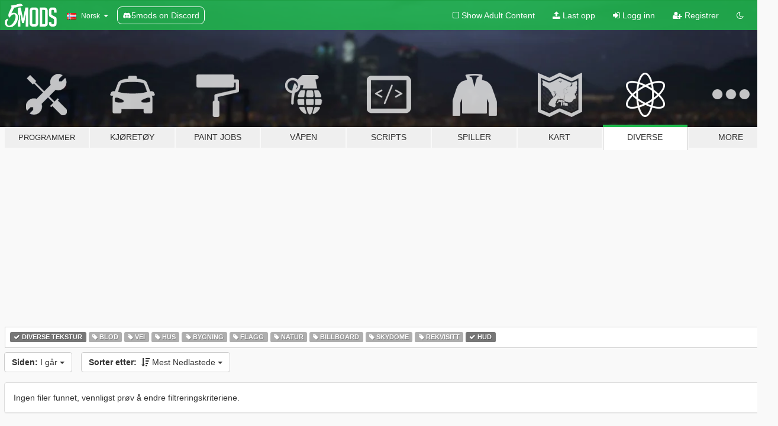

--- FILE ---
content_type: text/html; charset=utf-8
request_url: https://no.gta5-mods.com/misc/tags/misc-texture+hud/most-downloaded/day
body_size: 5531
content:

<!DOCTYPE html>
<html lang="nb" dir="ltr">
<head>
	<title>
		GTA 5 Diverse Modifikasjoner - Diverse tekstur - HUD - GTA5-Mods.com
	</title>

		<script
		  async
		  src="https://hb.vntsm.com/v4/live/vms/sites/gta5-mods.com/index.js"
        ></script>

        <script>
          self.__VM = self.__VM || [];
          self.__VM.push(function (admanager, scope) {
            scope.Config.buildPlacement((configBuilder) => {
              configBuilder.add("billboard");
              configBuilder.addDefaultOrUnique("mobile_mpu").setBreakPoint("mobile")
            }).display("top-ad");

            scope.Config.buildPlacement((configBuilder) => {
              configBuilder.add("leaderboard");
              configBuilder.addDefaultOrUnique("mobile_mpu").setBreakPoint("mobile")
            }).display("central-ad");

            scope.Config.buildPlacement((configBuilder) => {
              configBuilder.add("mpu");
              configBuilder.addDefaultOrUnique("mobile_mpu").setBreakPoint("mobile")
            }).display("side-ad");

            scope.Config.buildPlacement((configBuilder) => {
              configBuilder.add("leaderboard");
              configBuilder.addDefaultOrUnique("mpu").setBreakPoint({ mediaQuery: "max-width:1200px" })
            }).display("central-ad-2");

            scope.Config.buildPlacement((configBuilder) => {
              configBuilder.add("leaderboard");
              configBuilder.addDefaultOrUnique("mobile_mpu").setBreakPoint("mobile")
            }).display("bottom-ad");

            scope.Config.buildPlacement((configBuilder) => {
              configBuilder.add("desktop_takeover");
              configBuilder.addDefaultOrUnique("mobile_takeover").setBreakPoint("mobile")
            }).display("takeover-ad");

            scope.Config.get('mpu').display('download-ad-1');
          });
        </script>

	<meta charset="utf-8">
	<meta name="viewport" content="width=320, initial-scale=1.0, maximum-scale=1.0">
	<meta http-equiv="X-UA-Compatible" content="IE=edge">
	<meta name="msapplication-config" content="none">
	<meta name="theme-color" content="#20ba4e">
	<meta name="msapplication-navbutton-color" content="#20ba4e">
	<meta name="apple-mobile-web-app-capable" content="yes">
	<meta name="apple-mobile-web-app-status-bar-style" content="#20ba4e">
	<meta name="csrf-param" content="authenticity_token" />
<meta name="csrf-token" content="OZwUG51LZsIxJx6BqI8JeGbrg2U4E7K8rSgU0WUze34ckoPg5sfta7jJhBFP+ilgYaJ4MOrVjRmvXIIRcFmtDg==" />
	

	<link rel="shortcut icon" type="image/x-icon" href="https://images.gta5-mods.com/icons/favicon.png">
	<link rel="stylesheet" media="screen" href="/assets/application-7e510725ebc5c55e88a9fd87c027a2aa9e20126744fbac89762e0fd54819c399.css" />
	    <link rel="alternate" hreflang="id" href="https://id.gta5-mods.com/misc/tags/misc-texture+hud/most-downloaded/day">
    <link rel="alternate" hreflang="ms" href="https://ms.gta5-mods.com/misc/tags/misc-texture+hud/most-downloaded/day">
    <link rel="alternate" hreflang="bg" href="https://bg.gta5-mods.com/misc/tags/misc-texture+hud/most-downloaded/day">
    <link rel="alternate" hreflang="ca" href="https://ca.gta5-mods.com/misc/tags/misc-texture+hud/most-downloaded/day">
    <link rel="alternate" hreflang="cs" href="https://cs.gta5-mods.com/misc/tags/misc-texture+hud/most-downloaded/day">
    <link rel="alternate" hreflang="da" href="https://da.gta5-mods.com/misc/tags/misc-texture+hud/most-downloaded/day">
    <link rel="alternate" hreflang="de" href="https://de.gta5-mods.com/misc/tags/misc-texture+hud/most-downloaded/day">
    <link rel="alternate" hreflang="el" href="https://el.gta5-mods.com/misc/tags/misc-texture+hud/most-downloaded/day">
    <link rel="alternate" hreflang="en" href="https://www.gta5-mods.com/misc/tags/misc-texture+hud/most-downloaded/day">
    <link rel="alternate" hreflang="es" href="https://es.gta5-mods.com/misc/tags/misc-texture+hud/most-downloaded/day">
    <link rel="alternate" hreflang="fr" href="https://fr.gta5-mods.com/misc/tags/misc-texture+hud/most-downloaded/day">
    <link rel="alternate" hreflang="gl" href="https://gl.gta5-mods.com/misc/tags/misc-texture+hud/most-downloaded/day">
    <link rel="alternate" hreflang="ko" href="https://ko.gta5-mods.com/misc/tags/misc-texture+hud/most-downloaded/day">
    <link rel="alternate" hreflang="hi" href="https://hi.gta5-mods.com/misc/tags/misc-texture+hud/most-downloaded/day">
    <link rel="alternate" hreflang="it" href="https://it.gta5-mods.com/misc/tags/misc-texture+hud/most-downloaded/day">
    <link rel="alternate" hreflang="hu" href="https://hu.gta5-mods.com/misc/tags/misc-texture+hud/most-downloaded/day">
    <link rel="alternate" hreflang="mk" href="https://mk.gta5-mods.com/misc/tags/misc-texture+hud/most-downloaded/day">
    <link rel="alternate" hreflang="nl" href="https://nl.gta5-mods.com/misc/tags/misc-texture+hud/most-downloaded/day">
    <link rel="alternate" hreflang="nb" href="https://no.gta5-mods.com/misc/tags/misc-texture+hud/most-downloaded/day">
    <link rel="alternate" hreflang="pl" href="https://pl.gta5-mods.com/misc/tags/misc-texture+hud/most-downloaded/day">
    <link rel="alternate" hreflang="pt-BR" href="https://pt.gta5-mods.com/misc/tags/misc-texture+hud/most-downloaded/day">
    <link rel="alternate" hreflang="ro" href="https://ro.gta5-mods.com/misc/tags/misc-texture+hud/most-downloaded/day">
    <link rel="alternate" hreflang="ru" href="https://ru.gta5-mods.com/misc/tags/misc-texture+hud/most-downloaded/day">
    <link rel="alternate" hreflang="sl" href="https://sl.gta5-mods.com/misc/tags/misc-texture+hud/most-downloaded/day">
    <link rel="alternate" hreflang="fi" href="https://fi.gta5-mods.com/misc/tags/misc-texture+hud/most-downloaded/day">
    <link rel="alternate" hreflang="sv" href="https://sv.gta5-mods.com/misc/tags/misc-texture+hud/most-downloaded/day">
    <link rel="alternate" hreflang="vi" href="https://vi.gta5-mods.com/misc/tags/misc-texture+hud/most-downloaded/day">
    <link rel="alternate" hreflang="tr" href="https://tr.gta5-mods.com/misc/tags/misc-texture+hud/most-downloaded/day">
    <link rel="alternate" hreflang="uk" href="https://uk.gta5-mods.com/misc/tags/misc-texture+hud/most-downloaded/day">
    <link rel="alternate" hreflang="zh-CN" href="https://zh.gta5-mods.com/misc/tags/misc-texture+hud/most-downloaded/day">

  <script src="/javascripts/ads.js"></script>

		<!-- Nexus Google Tag Manager -->
		<script nonce="true">
//<![CDATA[
				window.dataLayer = window.dataLayer || [];

						window.dataLayer.push({
								login_status: 'Guest',
								user_id: undefined,
								gta5mods_id: undefined,
						});

//]]>
</script>
		<script nonce="true">
//<![CDATA[
				(function(w,d,s,l,i){w[l]=w[l]||[];w[l].push({'gtm.start':
				new Date().getTime(),event:'gtm.js'});var f=d.getElementsByTagName(s)[0],
				j=d.createElement(s),dl=l!='dataLayer'?'&l='+l:'';j.async=true;j.src=
				'https://www.googletagmanager.com/gtm.js?id='+i+dl;f.parentNode.insertBefore(j,f);
				})(window,document,'script','dataLayer','GTM-KCVF2WQ');

//]]>
</script>		<!-- End Nexus Google Tag Manager -->
</head>
<body class="category category-misc nb">
	<!-- Google Tag Manager (noscript) -->
	<noscript><iframe src="https://www.googletagmanager.com/ns.html?id=GTM-KCVF2WQ"
										height="0" width="0" style="display:none;visibility:hidden"></iframe></noscript>
	<!-- End Google Tag Manager (noscript) -->

<div id="page-cover"></div>
<div id="page-loading">
	<span class="graphic"></span>
	<span class="message">Laster...</span>
</div>

<div id="page-cover"></div>

<nav id="main-nav" class="navbar navbar-default">
  <div class="container">
    <div class="navbar-header">
      <a class="navbar-brand" href="/"></a>

      <ul class="nav navbar-nav">
        <li id="language-dropdown" class="dropdown">
          <a href="#language" class="dropdown-toggle" data-toggle="dropdown">
            <span class="famfamfam-flag-no icon"></span>&nbsp;
            <span class="language-name">Norsk</span>
            <span class="caret"></span>
          </a>

          <ul class="dropdown-menu dropdown-menu-with-footer">
                <li>
                  <a href="https://id.gta5-mods.com/misc/tags/misc-texture+hud/most-downloaded/day">
                    <span class="famfamfam-flag-id"></span>
                    <span class="language-name">Bahasa Indonesia</span>
                  </a>
                </li>
                <li>
                  <a href="https://ms.gta5-mods.com/misc/tags/misc-texture+hud/most-downloaded/day">
                    <span class="famfamfam-flag-my"></span>
                    <span class="language-name">Bahasa Melayu</span>
                  </a>
                </li>
                <li>
                  <a href="https://bg.gta5-mods.com/misc/tags/misc-texture+hud/most-downloaded/day">
                    <span class="famfamfam-flag-bg"></span>
                    <span class="language-name">Български</span>
                  </a>
                </li>
                <li>
                  <a href="https://ca.gta5-mods.com/misc/tags/misc-texture+hud/most-downloaded/day">
                    <span class="famfamfam-flag-catalonia"></span>
                    <span class="language-name">Català</span>
                  </a>
                </li>
                <li>
                  <a href="https://cs.gta5-mods.com/misc/tags/misc-texture+hud/most-downloaded/day">
                    <span class="famfamfam-flag-cz"></span>
                    <span class="language-name">Čeština</span>
                  </a>
                </li>
                <li>
                  <a href="https://da.gta5-mods.com/misc/tags/misc-texture+hud/most-downloaded/day">
                    <span class="famfamfam-flag-dk"></span>
                    <span class="language-name">Dansk</span>
                  </a>
                </li>
                <li>
                  <a href="https://de.gta5-mods.com/misc/tags/misc-texture+hud/most-downloaded/day">
                    <span class="famfamfam-flag-de"></span>
                    <span class="language-name">Deutsch</span>
                  </a>
                </li>
                <li>
                  <a href="https://el.gta5-mods.com/misc/tags/misc-texture+hud/most-downloaded/day">
                    <span class="famfamfam-flag-gr"></span>
                    <span class="language-name">Ελληνικά</span>
                  </a>
                </li>
                <li>
                  <a href="https://www.gta5-mods.com/misc/tags/misc-texture+hud/most-downloaded/day">
                    <span class="famfamfam-flag-gb"></span>
                    <span class="language-name">English</span>
                  </a>
                </li>
                <li>
                  <a href="https://es.gta5-mods.com/misc/tags/misc-texture+hud/most-downloaded/day">
                    <span class="famfamfam-flag-es"></span>
                    <span class="language-name">Español</span>
                  </a>
                </li>
                <li>
                  <a href="https://fr.gta5-mods.com/misc/tags/misc-texture+hud/most-downloaded/day">
                    <span class="famfamfam-flag-fr"></span>
                    <span class="language-name">Français</span>
                  </a>
                </li>
                <li>
                  <a href="https://gl.gta5-mods.com/misc/tags/misc-texture+hud/most-downloaded/day">
                    <span class="famfamfam-flag-es-gl"></span>
                    <span class="language-name">Galego</span>
                  </a>
                </li>
                <li>
                  <a href="https://ko.gta5-mods.com/misc/tags/misc-texture+hud/most-downloaded/day">
                    <span class="famfamfam-flag-kr"></span>
                    <span class="language-name">한국어</span>
                  </a>
                </li>
                <li>
                  <a href="https://hi.gta5-mods.com/misc/tags/misc-texture+hud/most-downloaded/day">
                    <span class="famfamfam-flag-in"></span>
                    <span class="language-name">हिन्दी</span>
                  </a>
                </li>
                <li>
                  <a href="https://it.gta5-mods.com/misc/tags/misc-texture+hud/most-downloaded/day">
                    <span class="famfamfam-flag-it"></span>
                    <span class="language-name">Italiano</span>
                  </a>
                </li>
                <li>
                  <a href="https://hu.gta5-mods.com/misc/tags/misc-texture+hud/most-downloaded/day">
                    <span class="famfamfam-flag-hu"></span>
                    <span class="language-name">Magyar</span>
                  </a>
                </li>
                <li>
                  <a href="https://mk.gta5-mods.com/misc/tags/misc-texture+hud/most-downloaded/day">
                    <span class="famfamfam-flag-mk"></span>
                    <span class="language-name">Македонски</span>
                  </a>
                </li>
                <li>
                  <a href="https://nl.gta5-mods.com/misc/tags/misc-texture+hud/most-downloaded/day">
                    <span class="famfamfam-flag-nl"></span>
                    <span class="language-name">Nederlands</span>
                  </a>
                </li>
                <li>
                  <a href="https://no.gta5-mods.com/misc/tags/misc-texture+hud/most-downloaded/day">
                    <span class="famfamfam-flag-no"></span>
                    <span class="language-name">Norsk</span>
                  </a>
                </li>
                <li>
                  <a href="https://pl.gta5-mods.com/misc/tags/misc-texture+hud/most-downloaded/day">
                    <span class="famfamfam-flag-pl"></span>
                    <span class="language-name">Polski</span>
                  </a>
                </li>
                <li>
                  <a href="https://pt.gta5-mods.com/misc/tags/misc-texture+hud/most-downloaded/day">
                    <span class="famfamfam-flag-br"></span>
                    <span class="language-name">Português do Brasil</span>
                  </a>
                </li>
                <li>
                  <a href="https://ro.gta5-mods.com/misc/tags/misc-texture+hud/most-downloaded/day">
                    <span class="famfamfam-flag-ro"></span>
                    <span class="language-name">Română</span>
                  </a>
                </li>
                <li>
                  <a href="https://ru.gta5-mods.com/misc/tags/misc-texture+hud/most-downloaded/day">
                    <span class="famfamfam-flag-ru"></span>
                    <span class="language-name">Русский</span>
                  </a>
                </li>
                <li>
                  <a href="https://sl.gta5-mods.com/misc/tags/misc-texture+hud/most-downloaded/day">
                    <span class="famfamfam-flag-si"></span>
                    <span class="language-name">Slovenščina</span>
                  </a>
                </li>
                <li>
                  <a href="https://fi.gta5-mods.com/misc/tags/misc-texture+hud/most-downloaded/day">
                    <span class="famfamfam-flag-fi"></span>
                    <span class="language-name">Suomi</span>
                  </a>
                </li>
                <li>
                  <a href="https://sv.gta5-mods.com/misc/tags/misc-texture+hud/most-downloaded/day">
                    <span class="famfamfam-flag-se"></span>
                    <span class="language-name">Svenska</span>
                  </a>
                </li>
                <li>
                  <a href="https://vi.gta5-mods.com/misc/tags/misc-texture+hud/most-downloaded/day">
                    <span class="famfamfam-flag-vn"></span>
                    <span class="language-name">Tiếng Việt</span>
                  </a>
                </li>
                <li>
                  <a href="https://tr.gta5-mods.com/misc/tags/misc-texture+hud/most-downloaded/day">
                    <span class="famfamfam-flag-tr"></span>
                    <span class="language-name">Türkçe</span>
                  </a>
                </li>
                <li>
                  <a href="https://uk.gta5-mods.com/misc/tags/misc-texture+hud/most-downloaded/day">
                    <span class="famfamfam-flag-ua"></span>
                    <span class="language-name">Українська</span>
                  </a>
                </li>
                <li>
                  <a href="https://zh.gta5-mods.com/misc/tags/misc-texture+hud/most-downloaded/day">
                    <span class="famfamfam-flag-cn"></span>
                    <span class="language-name">中文</span>
                  </a>
                </li>
          </ul>
        </li>
        <li class="discord-link">
          <a href="https://discord.gg/2PR7aMzD4U" target="_blank" rel="noreferrer">
            <img src="https://images.gta5-mods.com/site/discord-header.svg" height="15px" alt="">
            <span>5mods on Discord</span>
          </a>
        </li>
      </ul>
    </div>

    <ul class="nav navbar-nav navbar-right">
        <li>
          <a href="/adult_filter" title="Light mode">
              <span class="fa fa-square-o"></span>
            <span>Show Adult <span class="adult-filter__content-text">Content</span></span>
          </a>
        </li>
      <li class="hidden-xs">
        <a href="/upload">
          <span class="icon fa fa-upload"></span>
          Last opp
        </a>
      </li>

        <li>
          <a href="/login?r=/misc/tags/misc-texture+hud/most-downloaded/day">
            <span class="icon fa fa-sign-in"></span>
            <span class="login-text">Logg inn</span>
          </a>
        </li>

        <li class="hidden-xs">
          <a href="/register?r=/misc/tags/misc-texture+hud/most-downloaded/day">
            <span class="icon fa fa-user-plus"></span>
            Registrer
          </a>
        </li>

        <li>
            <a href="/dark_mode" title="Dark mode">
              <span class="fa fa-moon-o"></span>
            </a>
        </li>

      <li id="search-dropdown">
        <a href="#search" class="dropdown-toggle" data-toggle="dropdown">
          <span class="fa fa-search"></span>
        </a>

        <div class="dropdown-menu">
          <div class="form-inline">
            <div class="form-group">
              <div class="input-group">
                <div class="input-group-addon"><span  class="fa fa-search"></span></div>
                <input type="text" class="form-control" placeholder="Søk GTA 5 mods ...">
              </div>
            </div>
            <button type="submit" class="btn btn-primary">
              Søk
            </button>
          </div>
        </div>
      </li>
    </ul>
  </div>
</nav>

<div id="banner" class="misc">
  <div class="container hidden-xs">
    <div id="intro">
      <h1 class="styled">Velkommen til GTA5-Mods.com</h1>
      <p>Velg en av følgende kategoriene for å begynne å bla gjennom de nyeste GTA 5 mods:</p>
    </div>
  </div>

  <div class="container">
    <ul id="navigation" class="clearfix nb">
        <li class="tools ">
          <a href="/tools">
            <span class="icon-category"></span>
            <span class="label-border"></span>
            <span class="label-category lg-small md-small">
              <span>Programmer</span>
            </span>
          </a>
        </li>
        <li class="vehicles ">
          <a href="/vehicles">
            <span class="icon-category"></span>
            <span class="label-border"></span>
            <span class="label-category ">
              <span>Kjøretøy</span>
            </span>
          </a>
        </li>
        <li class="paintjobs ">
          <a href="/paintjobs">
            <span class="icon-category"></span>
            <span class="label-border"></span>
            <span class="label-category ">
              <span>Paint Jobs</span>
            </span>
          </a>
        </li>
        <li class="weapons ">
          <a href="/weapons">
            <span class="icon-category"></span>
            <span class="label-border"></span>
            <span class="label-category ">
              <span>Våpen</span>
            </span>
          </a>
        </li>
        <li class="scripts ">
          <a href="/scripts">
            <span class="icon-category"></span>
            <span class="label-border"></span>
            <span class="label-category ">
              <span>Scripts</span>
            </span>
          </a>
        </li>
        <li class="player ">
          <a href="/player">
            <span class="icon-category"></span>
            <span class="label-border"></span>
            <span class="label-category ">
              <span>Spiller</span>
            </span>
          </a>
        </li>
        <li class="maps ">
          <a href="/maps">
            <span class="icon-category"></span>
            <span class="label-border"></span>
            <span class="label-category ">
              <span>Kart</span>
            </span>
          </a>
        </li>
        <li class="misc active">
          <a href="/misc">
            <span class="icon-category"></span>
            <span class="label-border"></span>
            <span class="label-category ">
              <span>Diverse</span>
            </span>
          </a>
        </li>
      <li id="more-dropdown" class="more dropdown">
        <a href="#more" class="dropdown-toggle" data-toggle="dropdown">
          <span class="icon-category"></span>
          <span class="label-border"></span>
          <span class="label-category ">
            <span>More</span>
          </span>
        </a>

        <ul class="dropdown-menu pull-right">
          <li>
            <a href="http://www.gta5cheats.com" target="_blank">
              <span class="fa fa-external-link"></span>
              GTA 5 Cheats
            </a>
          </li>
        </ul>
      </li>
    </ul>
  </div>
</div>

<div id="content">
  
<div id="category" data-category-id="7" class="container">
    <div id="top-ad" class="ad-container"></div>

    <div id="tag-list">
          <div>
            <a href="/misc/most-downloaded/day" class="active">
              <span class="label label-default">
                  <span class="fa fa-check"></span>
                Diverse tekstur
              </span>
            </a>
          </div>
          <div>
            <a href="/misc/tags/misc-texture+blood/most-downloaded/day" class="">
              <span class="label label-default">
                  <span class="fa fa-tag"></span>
                Blod
              </span>
            </a>
          </div>
          <div>
            <a href="/misc/tags/misc-texture+road/most-downloaded/day" class="">
              <span class="label label-default">
                  <span class="fa fa-tag"></span>
                Vei
              </span>
            </a>
          </div>
          <div>
            <a href="/misc/tags/misc-texture+house/most-downloaded/day" class="">
              <span class="label label-default">
                  <span class="fa fa-tag"></span>
                Hus
              </span>
            </a>
          </div>
          <div>
            <a href="/misc/tags/misc-texture+building/most-downloaded/day" class="">
              <span class="label label-default">
                  <span class="fa fa-tag"></span>
                Bygning
              </span>
            </a>
          </div>
          <div>
            <a href="/misc/tags/misc-texture+flag/most-downloaded/day" class="">
              <span class="label label-default">
                  <span class="fa fa-tag"></span>
                Flagg
              </span>
            </a>
          </div>
          <div>
            <a href="/misc/tags/misc-texture+nature/most-downloaded/day" class="">
              <span class="label label-default">
                  <span class="fa fa-tag"></span>
                Natur
              </span>
            </a>
          </div>
          <div>
            <a href="/misc/tags/misc-texture+billboard/most-downloaded/day" class="">
              <span class="label label-default">
                  <span class="fa fa-tag"></span>
                Billboard
              </span>
            </a>
          </div>
          <div>
            <a href="/misc/tags/misc-texture+skydome/most-downloaded/day" class="">
              <span class="label label-default">
                  <span class="fa fa-tag"></span>
                Skydome
              </span>
            </a>
          </div>
          <div>
            <a href="/misc/tags/misc-texture+prop/most-downloaded/day" class="">
              <span class="label label-default">
                  <span class="fa fa-tag"></span>
                Rekvisitt
              </span>
            </a>
          </div>
          <div>
            <a href="/misc/tags/misc-texture/most-downloaded/day" class="active">
              <span class="label label-default">
                  <span class="fa fa-check"></span>
                HUD
              </span>
            </a>
          </div>
    </div>

  <div class="category-sort clearfix">

    <div class="dropdown">
      <button class="btn btn-default" data-toggle="dropdown">
        <strong>Siden:</strong>
        I går
        <span class="caret"></span>
      </button>
      <ul class="dropdown-menu">
            <li>
              <a href="/misc/tags/misc-texture+hud/most-downloaded/day">
                I går
              </a>
            </li>
            <li>
              <a href="/misc/tags/misc-texture+hud/most-downloaded/week">
                Sist uke
              </a>
            </li>
            <li>
              <a href="/misc/tags/misc-texture+hud/most-downloaded/month">
                Sist måned
              </a>
            </li>
            <li>
              <a href="/misc/tags/misc-texture+hud/most-downloaded">
                Hele tiden
              </a>
            </li>
      </ul>
    </div>

    <div class="dropdown">
      <button class="btn btn-default" data-toggle="dropdown">
        <strong>Sorter etter:</strong>&nbsp;

            <span class="fa fa-sort-amount-desc"></span>
            Mest Nedlastede

        <span class="caret"></span>
      </button>
      <ul class="dropdown-menu">
        <li>
          <a href="/misc/tags/misc-texture+hud/day">
            <span class="fa fa-clock-o"></span>&nbsp;
            Nyeste Versjoner
          </a>
        </li>
        <li>
          <a href="/misc/tags/misc-texture+hud/latest-uploads/day">
            <span class="fa fa-upload"></span>&nbsp;
            Siste Opplastinger
          </a>
        </li>
        <li>
          <a href="/misc/tags/misc-texture+hud/most-liked/day">
            <span class="fa fa-thumbs-o-up"></span>&nbsp;
            Mest likte
          </a>
        </li>
        <li>
          <a href="/misc/tags/misc-texture+hud/most-downloaded/day">
            <span class="fa fa-sort-amount-desc"></span>&nbsp;
            Mest Nedlastede
          </a>
        </li>
          <li>
            <a href="/misc/tags/misc-texture+hud/highest-rated/day">
              <span class="fa fa-star-o"></span>&nbsp;
              Høyest Vurderte
            </a>
          </li>
      </ul>
    </div>
  </div>

  <div class="file-list">
        <div class="panel panel-default">
          <div class="panel-body">
            Ingen filer funnet, vennligst prøv å endre filtreringskriteriene.
          </div>
        </div>
  </div>
</div>

</div>
<div id="footer">
  <div class="container">

    <div class="row">

      <div class="col-sm-4 col-md-4">

        <a href="/users/Slim Trashman" class="staff">Designed in Alderney</a><br/>
        <a href="/users/rappo" class="staff">Made in Los Santos</a>

      </div>

      <div class="col-sm-8 col-md-8 hidden-xs">

        <div class="col-md-4 hidden-sm hidden-xs">
          <ul>
            <li>
              <a href="/tools">GTA 5 Modda Programmer</a>
            </li>
            <li>
              <a href="/vehicles">GTA 5 Kjøretøy Modifikasjoner</a>
            </li>
            <li>
              <a href="/paintjobs">GTA 5 kjøretøy paint job mods</a>
            </li>
            <li>
              <a href="/weapons">GTA 5 Våpen Modifikasjoner</a>
            </li>
            <li>
              <a href="/scripts">GTA 5 Script Modifikasjoner</a>
            </li>
            <li>
              <a href="/player">GTA 5 Spiller Modifikasjoner</a>
            </li>
            <li>
              <a href="/maps">GTA 5 Kart Modifikasjoner</a>
            </li>
            <li>
              <a href="/misc">GTA 5 Diverse Modifikasjoner</a>
            </li>
          </ul>
        </div>

        <div class="col-sm-4 col-md-4 hidden-xs">
          <ul>
            <li>
              <a href="/all">Siste filer</a>
            </li>
            <li>
              <a href="/all/tags/featured">Utvalgte filer</a>
            </li>
            <li>
              <a href="/all/most-liked">Mest likte filer</a>
            </li>
            <li>
              <a href="/all/most-downloaded">Mest nedlastede filer</a>
            </li>
            <li>
              <a href="/all/highest-rated">Høyeste vurderte filer</a>
            </li>
            <li>
              <a href="/leaderboard">GTA5-Mods.com Topp Liste</a>
            </li>
          </ul>
        </div>

        <div class="col-sm-4 col-md-4">
          <ul>
            <li>
              <a href="/contact">
                Kontakt
              </a>
            </li>
            <li>
              <a href="/privacy">
                Personvern
              </a>
            </li>
            <li>
              <a href="/terms">
                Terms of Use
              </a>
            </li>
            <li>
              <a href="https://www.cognitoforms.com/NexusMods/_5ModsDMCAForm">
                DMCA
              </a>
            </li>
            <li>
              <a href="https://www.twitter.com/5mods" class="social" target="_blank" rel="noreferrer" title="@5mods på Twitter">
                <span class="fa fa-twitter-square"></span>
                @5mods på Twitter
              </a>
            </li>
            <li>
              <a href="https://www.facebook.com/5mods" class="social" target="_blank" rel="noreferrer" title="5mods på Facebook">
                <span class="fa fa-facebook-official"></span>
                5mods på Facebook
              </a>
            </li>
            <li>
              <a href="https://discord.gg/2PR7aMzD4U" class="social" target="_blank" rel="noreferrer" title="5mods on Discord">
                <img src="https://images.gta5-mods.com/site/discord-footer.svg#discord" height="15px" alt="">
                5mods on Discord
              </a>
            </li>
          </ul>
        </div>

      </div>

    </div>
  </div>
</div>

<script src="/assets/i18n-df0d92353b403d0e94d1a4f346ded6a37d72d69e9a14f2caa6d80e755877da17.js"></script>
<script src="/assets/translations-a23fafd59dbdbfa99c7d1d49b61f0ece1d1aff5b9b63d693ca14bfa61420d77c.js"></script>
<script type="text/javascript">
		I18n.defaultLocale = 'en';
		I18n.locale = 'nb';
		I18n.fallbacks = true;

		var GTA5M = {User: {authenticated: false}};
</script>
<script src="/assets/application-d3801923323270dc3fae1f7909466e8a12eaf0dc3b846aa57c43fa1873fe9d56.js"></script>


<!-- Quantcast Tag -->
<script type="text/javascript">
		var _qevents = _qevents || [];
		(function () {
				var elem = document.createElement('script');
				elem.src = (document.location.protocol == "https:" ? "https://secure" : "http://edge") + ".quantserve.com/quant.js";
				elem.async = true;
				elem.type = "text/javascript";
				var scpt = document.getElementsByTagName('script')[0];
				scpt.parentNode.insertBefore(elem, scpt);
		})();
		_qevents.push({
				qacct: "p-bcgV-fdjlWlQo"
		});
</script>
<noscript>
	<div style="display:none;">
		<img src="//pixel.quantserve.com/pixel/p-bcgV-fdjlWlQo.gif" border="0" height="1" width="1" alt="Quantcast"/>
	</div>
</noscript>
<!-- End Quantcast tag -->

<!-- Ad Blocker Checks -->
<script type="application/javascript">
    (function () {
        console.log("ABD: ", window.AdvertStatus);
        if (window.AdvertStatus === undefined) {
            var container = document.createElement('div');
            container.classList.add('container');

            var div = document.createElement('div');
            div.classList.add('alert', 'alert-warning');
            div.innerText = "Ad-blockers can cause errors with the image upload service, please consider turning them off if you have issues.";
            container.appendChild(div);

            var upload = document.getElementById('upload');
            if (upload) {
                upload.insertBefore(container, upload.firstChild);
            }
        }
    })();
</script>


</body>
</html>
